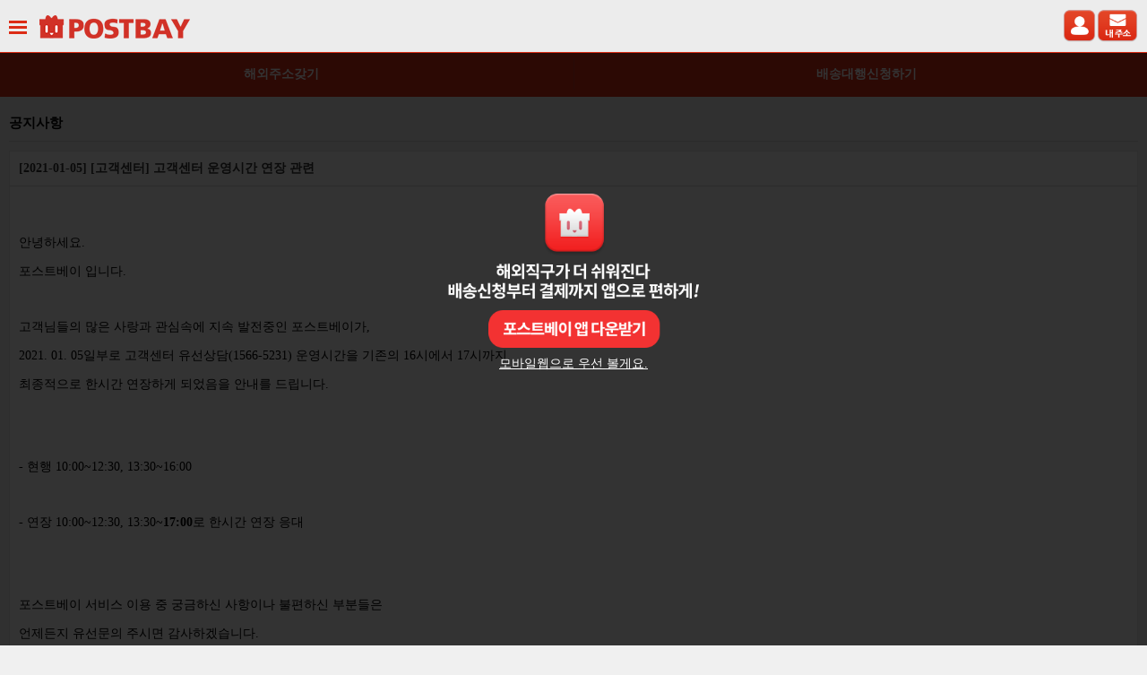

--- FILE ---
content_type: text/html; charset=utf-8
request_url: https://m.postbay.com/?action=notice_view&code=NTC20210105152552118&page=1
body_size: 5391
content:
<!DOCTYPE html>
<html lang="ko">
<head>
<meta charset="utf-8">
<title>포스트베이 - 쉬운 해외직구</title>
<meta http-equiv="X-UA-Compatible" content="IE=9">
<meta name="viewport" content="width=device-width, initial-scale=1.0, minimum-scale=1.0, maximum-scale=3.0">
<meta name="description" content="">
<meta name="author" content="">

<script src="skin13/js/jquery.js"></script>
<script src="skin13/js/jquery-1.7.1.min.js"></script>

<!-- Le styles -->
<link href="skin13/css/musbay.css?20140226" rel="stylesheet">
<!-- Le HTML5 shim, for IE6-8 support of HTML5 elements -->
<!--[if lt IE 9]>
<script src="http://html5shim.googlecode.com/svn/trunk/html5.js"></script>
<![endif]-->

<script type="text/javascript" src="/javascript/Common.js?20150904"></script>
<!-- <script type="text/javascript" src="/javascript/Shop.js?20130904"></script> -->

<script language="javascript" type='text/javascript'>
var inst_Common = new Common("document.MemmAddForm");
// var inst_Shop = new Shop(inst_Common,'document.SearchForm');
// inst_Shop.no_self_order = "";
var soc_link = "";
var act = "notice_view";
var r_ip = "3.135.236.39";
var UID = "";
var IsMain = "";
var HTTP_HOST = "m.postbay.com";
</script>

<script src="skin13/js/_head.js?20130520"></script>

<script>
  (function(i,s,o,g,r,a,m){i['GoogleAnalyticsObject']=r;i[r]=i[r]||function(){
  (i[r].q=i[r].q||[]).push(arguments)},i[r].l=1*new Date();a=s.createElement(o),
  m=s.getElementsByTagName(o)[0];a.async=1;a.src=g;m.parentNode.insertBefore(a,m)
  })(window,document,'script','//www.google-analytics.com/analytics.js','ga');

  ga('create', 'UA-59110435-1', 'auto');
  ga('send', 'pageview');

</script>

<script>
  document.addEventListener("DOMContentLoaded", function(){
		if (navigator.userAgent.match('Byapps') && navigator.userAgent.match(/iPhone|iPad|Macintosh|iPod/i) && navigator.userAgent.match('AppVer/1.4')) {
			var snsSection = $('<style>.btn_wrap_sns {display: none !important;}</style>');
			$('head').append(snsSection);
		}
	});
</script>
</head>

<body data-spy="scroll" data-target=".bs-docs-sidebar">

<div class="heightgrid" style="top:58px;left:0px;right:0px;">

<div class="header_new" style="top:0px;left:0px;right:0px;position:fixed;z-index:9999999999;border-bottom:1px solid #dc2c15;">
	<a href="#main_click2" id="main_click" class="click"><img src="skin13/img/btn_menu.png" alt="POSTBAY"/></a>
	<a href="../"><img src="skin13/img/btn_logo2.png" alt="POSTBAY" style="margin-left:10px;" /></a>
	<a href="/?action=MyPage" style="position:absolute; right:47px"><img src="skin13/img/btn_myaddress.png" style="margin-right:10px;height:38px;" alt="마이페이지" /></a>
	<a href="/?action=PostAddress" style="position:absolute; right:10px"><img src="skin13/img/btn_mypage.png" style="height:38px;" alt="내주소" /></a>
</div>

	<div class="app_div" style="display:none; position:fixed; top:30%; left:0px;z-index:1001; width:100%; height:100%; text-align:center;">
		<div style="display:inline-block;"><a href="https://play.google.com/store/apps/details?id=com.postbay2.byapps" target="_blank"><img src="skin13/img/go_app_main.png" alt="" style="width:280px"/></a></div><br>
		<div style="display:inline-block; margin-top:5px;"><a href="#" id="close_app_div" style="color:#fff;text-decoration:underline">모바일웹으로 우선 볼게요.</a></div>
	</div>
	<div class="app_div mainbgblack_app" id="app_div_black" style="display:none; width:100%; height:100%;"></div>
	<script type="text/javascript">
	$('#close_app_div').click(function(){
		$('.app_div').hide();
		pop_notice_div_open();
		inst_Common.SetCookie("app_div_close","y");
		return false;
	});

	$(document).ready(function(){
		if (inst_Common.GetCookie("app_div_close") != "y") {
			$('.app_div').show();
		}else {
			pop_notice_div_open();
		}
	});
	</script>

<div id="nj_pop_notice_div" style="display:none; position:fixed; top:30%; left:0px;z-index:999; width:100%; height:100%; text-align:center;">
	<div style="display:inline-block;">
		<div style="position:absolute; margin-top:-20px; margin-left:285px; z-index:99">
			<a href="#" id="nj_pop_notice_div_close"><img src="https://www.postbay.com/images/main/nj_pop_notice_close.png"></a>
		</div>
		<a href="#" onclick='inst_Common.SetCookie("nj_pop_notice_div_close","y","7"); location.href="/?action=notice_view&code=NTC20150606064753159&page=1";'><img src="https://www.postbay.com/images/main/nj_pop_notice.png"></a>
	</div>
</div>

<script type="text/javascript">
$(document).ready(function(){
	$('#nj_pop_notice_div_close').click(function(){
		inst_Common.SetCookie("nj_pop_notice_div_close","y","7");
		$('#nj_pop_notice_div').hide();
		return false;
	});
});
</script>

<!-- 메뉴처리 -->
<div class="left_wrap" id="view1" style="display:none;" ><!--  -->
	<div class="mainbgblack" ></div>
	<div class="left_body">
		<ul class="left_menu">
			<li class="licon2" style="width:50%;">
				<a href="/?action=Login"><img src="skin13/img/menu_login.png?20150312" alt="로그인"/></a>
			</li>
			<li class="licon2" style="width:50%;">
				<a href="/?action=Membership"><img src="skin13/img/menu_join.png?20150312" alt="회원가입"/></a>
			</li>
			<li class="licon_end"></li>

			<li><a href="/?action=PostAddressService">해외 주소 서비스</a></li>
			<li><a href="/?action=PostInfo">배송대행 서비스란?</a></li>
			<li><a href="/?action=notice">공지사항</a></li>
			<li><a href="/?action=notice_duty">관부가세 및 통관 공지</a></li>
			<!--li><a href="/?action=ItemList">포스트베이 선착순득템</a></li-->
			<li><a href="/?action=HotdealList">포스트베이 추천핫딜</a></li>
			<li><a href="/?action=Point">P캐시/P포인트 관리</a></li>
			<li><a href="/?action=PostFee">배송요금</a></li>
			<li><a href="/?action=qna">1:1문의</a></li>
			<!--<li><a href="/?action=CustomerService">고객만족센터</a></li>-->
		</ul>
	</div>
</div>
<!-- 메뉴처리 -->

<div class="header_menu">
	<table class="header_menut">
		<colgroup>
			<col width="49%"/>
			<col width="2%"/>
			<col width="49%"/>
		</colgroup>
		<tr>
			<td style="background-color:#dc2c15">
					<a href="/?action=Membership">해외주소갖기</a>
			</td>
			<td style="background-color:#dc2c15"><img src="skin13/img/line.png" alt="" style="height:35px; margin-top:3px;"/></td>
			<td style="background-color:#dc2c15"><a href="/?action=PostWrite">배송대행신청하기</a></td>
		</tr>
	</table>
</div>

<form action="/?action=hotdeal_loading" name="hotdeal_link_form" method="post" target="_blank">
	<input type="hidden" name="hotdeal_link_url" id="hotdeal_link_url" />
</form>

<script type="text/javascript">
function pop_notice_div_open(){
	if (inst_Common.GetCookie("nj_pop_notice_div_close") != "y") {
		// $('#nj_pop_notice_div').show();
	}
}
</script><div class="content">
	<!-- 공지사항 보기 -->

	<h2>공지사항</h2>
	<div class="box box_box">
		<div class="notice_tit">[2021-01-05] [고객센터] 고객센터 운영시간 연장 관련</div>
		<div class="notice_view">
		<p>&nbsp;</p><p>안녕하세요.</p><p>포스트베이 입니다.</p><p>&nbsp;</p><p>고객님들의 많은 사랑과 관심속에 지속 발전중인 포스트베이가,&nbsp;</p><p>2021. 01. 05일부로 고객센터 유선상담(1566-5231) 운영시간을 기존의 16시에서 17시까지,</p><p>최종적으로 한시간 연장하게 되었음을 안내를 드립니다.</p><p>&nbsp;</p><p>&nbsp;</p><p align="left">- 현행 10:00~12:30, 13:30~16:00</p><p>&nbsp;</p><p align="left">- 연장 10:00~12:30, 13:30~<b>17:00</b>로 한시간 연장 응대&nbsp;&nbsp;</p><p>&nbsp;</p><p>&nbsp;</p><p>포스트베이 서비스 이용 중 궁금하신 사항이나 불편하신 부분들은&nbsp;</p><p>언제든지 유선문의 주시면 감사하겠습니다.</p><p>&nbsp;</p><p>&nbsp;</p><p>&nbsp;</p><p>2020년 주셨던 고객님들의 깊은 성원에 대단히 감사하단 말씀 드립니다.</p><p>2021년에도 항상 좋은일만 있으시길 기원 합니다.</p><p>&nbsp;</p><p>&nbsp;</p><p>항상 최선을 다하는 포스트베이 되겠습니다.</p><p>&nbsp;</p><p>감사합니다.</p><p>&nbsp;</p><p>&nbsp;</p>
		</div>
	</div>

	<div class="btn_wrap">
		<button class="btn btn-gray btn_w100" onclick="location.href='?action=notice&page=1'">목록</button>
	</div>
	<!-- 공지사항 보기 -->
</div><div class="btn_wrap btn_wrap_sns" style="margin-top:0px; ">
		<div style="width:49%; float:left;">
			<button class="btn btn-footer" style="width:100%;" onclick="window.open('http://facebook.com/postbay','_blank','');"><img src="/skin13/img/btn_icon_facebook.png" alt="" style="height:17px;"/></button>
		</div>
		<div style="width:49%; float:right;">
			<button class="btn btn-footer" style="width:100%;" onclick="window.open('https://story.kakao.com/ch/postbay','_blank','');"><img src="/skin13/img/btn_icon_cacao.png" alt="" style="height:17px;"/></button>
		</div>
	</div>

	<div class="btn_wrap btn_wrap_sns" style="margin-top:0px; ">
		<div style="width:49%; float:left;">
			<button class="btn btn-footer" style="width:100%;" onclick="window.open('http://cafe.naver.com/postbay','_blank','');"><img src="/skin13/img/btn_icon_cafe.png" alt="" style="height:17px;"/></button>
		</div>
		<div style="width:49%; float:right;">
			<button class="btn btn-footer" style="width:100%;" onclick="window.open('/?action=Login','_self','');"><img src="/skin13/img/btn_icon_login.png" alt="" style="height:17px;"/></button>
		</div>
	</div>

	<div class="footer">
		<li>
			<a href="/?action=Company">회사소개</a>
			|
			<a href="/?action=Service">이용약관</a>
			|
			<a href="/?action=Privacy">개인정보 취급방침</a>
			|
			<a href="https://www.postbay.com/?mobile=y">PC버전</a>
		</li>
		<!--<li><a href="tel:02-1566-5231"><img src="/skin13/img/call_btn_off.png" alt="" style="width:250px;"/></a></li>-->
		<li>350 S. Grand Ave., Suite 3580, Los Angeles, CA 90071</li>
	</div>

</div>



<!-- LOGGER(TM) TRACKING SCRIPT V.40 FOR logger.co.kr / 47289 : COMBINE TYPE / DO NOT ALTER THIS SCRIPT. -->
<script type="text/javascript">var _TRK_LID="47289";var _L_TD="ssl.logger.co.kr";var _TRK_CDMN=".postbay.com";</script>
<script type="text/javascript">var _CDN_DOMAIN = location.protocol == "https:" ? "https://fs.bizspring.net" : "http://fs.bizspring.net";document.write(unescape("%3Cscript src='" + _CDN_DOMAIN +"/fs4/bstrk.1.js' type='text/javascript'%3E%3C/script%3E"));</script>
<noscript><img alt="Logger Script" width="1" height="1" src="http://ssl.logger.co.kr/tracker.tsp?u=47289&amp;js=N" /></noscript>
<!-- END OF LOGGER TRACKING SCRIPT -->


<!-- WIDERPLANET  SCRIPT START 2015.10.20 -->
<div id="wp_tg_cts" style="display:none;"></div>
<script type="text/javascript">
var wptg_tagscript_vars = wptg_tagscript_vars || [];
wptg_tagscript_vars.push(
(function() {
	return {
		wp_hcuid:"",
		ti:"24015",
		ty:"Home",
		device:"mobile"
	};
}));
</script>
<script type="text/javascript" async src="//astg.widerplanet.com/js/wp_astg_4.0.js"></script>
<!-- // WIDERPLANET  SCRIPT END 2015.10.20 -->
<!-- 공통 적용 스크립트 , 모든 페이지에 노출되도록 설치. 단 전환페이지 설정값보다 항상 하단에 위치해야함 -->
	<script type="text/javascript" src="https://wcs.naver.net/wcslog.js"> </script>
	<script type="text/javascript">
	if (!wcs_add) var wcs_add={};
	wcs_add["wa"] = "s_17c7e5dd34e4";
	if (!_nasa) var _nasa={};
	wcs.inflow();
	wcs_do(_nasa);
	</script>
<!--AceCounter-Plus Log Gathering for AceTag Manager V.9.2.20170103-->
<script type="text/javascript">
var _AceTM = (function (_j, _s, _b, _o, _y) {
	var _uf='undefined',_pmt='',_lt=location;var _ap = String(typeof(_y.appid) != _uf ? _y.appid():(isNaN(window.name))?0:window.name);var _ai=(_ap.length!=6)?(_j!=0?_j:0):_ap;if(typeof(_y.em)==_uf&&_ai!=0){var _sc=document.createElement('script');var _sm=document.getElementsByTagName('script')[0];
	var _cn={tid:_ai+_s,hsn:_lt.hostname,hrf:(document.referrer.split('/')[2]),dvp:(typeof(window.orientation)!=_uf?(_ap!=0?2:1):0),tgp:'',tn1:_y.uWorth,tn2:0,tn3:0,tw1:'',tw2:'',tw3:'',tw4:'',tw5:'',tw6:'',tw7:_y.pSearch};_cn.hrf=(_cn.hsn!=_cn.hrf)?_cn.hrf:'in';for(var _aix in _y){var _ns=(_y[_aix])||{};
	if(typeof(_ns)!='function'){_cn.tgp=String(_aix).length>=3?_aix:'';_cn.tn2=_ns.pPrice;_cn.tn3=_ns.bTotalPrice;_cn.tw1=_ns.bOrderNo;_cn.tw2=_ns.pCode;_cn.tw3=_ns.pName;_cn.tw4=_ns.pImageURl;_cn.tw5=_ns.pCategory;_cn.tw6=_ns.pLink;break;};};_cn.rnd=(new Date().getTime());for(var _alx in _cn){
	var _ct=String(_cn[_alx]).substring(0,128);_pmt+=(_alx+"="+encodeURIComponent((_ct!=_uf)?_ct:'')+"&");};_y.acid=_ai;_y.atid=_cn.tid;_y.em=_cn.rnd;_sc.src=((_lt.protocol.indexOf('http')==0?_lt.protocol:'http:')+'//'+_b+'/'+_o)+'?'+_pmt+'py=0';_sm.parentNode.insertBefore(_sc,_sm);};return _y;
})(110614,'AZ-10-A', 'atm.acecounter.com','ac.js',window._AceTM||{});
</script>
<!--AceCounter-Plus Log Gathering for AceTag Manager End -->
</body>
</html>

--- FILE ---
content_type: text/html; charset=UTF-8
request_url: https://gu.bizspring.net/p.php?guuid=f089ad35d1681a4f639b8fa506258fc1&domain=m.postbay.com&callback=bizSpring_callback_80522
body_size: 221
content:
bizSpring_callback_80522("3unstq3G1Lmx0KkyHgH4NBhi4otimYApsYRWoVDq")

--- FILE ---
content_type: text/css
request_url: https://m.postbay.com/skin13/css/musbay.css?20140226
body_size: 4060
content:
* {-webkit-text-size-adjust:none;}

body {
	margin:0;
	padding:0;
	font-size:14px;
	background-color:#F0F0F0;
	-webkit-text-size-adjust:none;
}

body, span, b, p {font-size:14px}

a {text-decoration:none; color:#000}
a:hover {text-decoration:none; color:#000}
button {margin:0; padding:0}
img {border:none}

.a_red { color:#dc2c15;}

/* layout */
html, body, .heightgrid {height:100%}
body > .heightgrid {min-height:100%; height:auto;}
body {position:relative;}

select.input_btmno {margin-bottom:0}
input.input_btmno {margin-bottom:0}

.input90 {width:90%;}

.heightgrid {position:relative; overflow:hidden;}

.mainbgblack {width:100%; height:100%; position:absolute; left:0; top:0; z-index:1000; background-color:black; opacity:0.5;}

.mainbgblack_app {width:100%; height:100%; position:absolute; left:0; top:0; z-index:1000; background-color:black; opacity:0.8;}

.main_title {font-size:15px; font-weight:bold; padding:10px 0 10px 10px; border-bottom:1px solid #DADADA; background-color:#4e4e4e; color:#fff}

.left_body {width:220px; height:100%; position:fixed; left:0; top:58px; z-index:1002; background-color:#404246;}
.left_menu {margin:0; padding:0}
.left_menu li {display:block; border-bottom:1px solid #23262a; padding:10px; font-size:14px}
.left_menu li a {display:block; color:#fff}
.left_menu li a img {vertical-align:middle}

.left_menu li.licon {float:left; width:33.3%; border:none; padding:15px 0 0; font-size:14px; background-color:#23262a}
.left_menu li.licon img {padding:5px 5px 5px}

.left_menu li.licon2 {float:left; border:none; padding:10px 0 0; font-size:14px; background-color:#23262a;  height:30px;}
.left_menu li.licon2 img {padding:5px 0px 5px}

.left_menu li.licon_end {display:block; height:0; *zoom:1; overflow:hidden; clear:both; background-color:#23262a}

.container {width:100%; height:100%; min-height:100%}
.content {padding:0 0 10px 0;}
.content h2 {font-size:15px; font-weight:bold; margin:10px; padding:10px 0 10px; border-bottom:1px solid #DADADA}

.header, .header_menu, .content {width:100%}

.header_new {background-color:#ececec; height:38px; padding:10px;}
.header_new img {vertical-align:middle}

.header_ttop {background-color:#3C3C3D; height:39px; border-bottom:1px solid #2C2C2C}
.header_ttop ul {margin:0; padding:7px 0 0; *zoom:1; overflow:hidden; list-style:none}
.header_ttop ul li {float:left; padding:0 5px}
.header_ttop ul li a {color:#FFF}
.header_ttop ul li img {vertical-align:middle}
.header_ttop ul li.h_ttop_rt {float:right; color:#FFF; padding:6px 10px 0}

.header_top {background-color:#FFF; height:54px;}
.header_top ul {margin:0; padding:0; *zoom:1; overflow:hidden; list-style:none}
.header_top ul li {width:25%; float:left; text-align:center}
.header_top ul li a {display:block; padding-top:19px; height:33px; background-color:#7C61E0; border-left:1px solid #9981E7; border-right:1px solid #4D40D6; border-bottom:1px solid #4D40D6; border-top:1px solid #8970E3; color:#FFF; font-weight:bold}
.header_top ul li a.over {background-color:#FFFFFF; border-bottom:1px solid #FFF; color:#3C3C3D}

.header_btm {background-color:#FFF; height:40px; border-bottom:1px solid #9E9F9F}
.header_btm ul {margin:0; padding:0; *zoom:1; overflow:hidden; list-style:none; border-left:1px solid #9981E7; border-right:1px solid #9981E7;}
.header_btm ul li {width:33.3%; float:left; text-align:center}
.header_btm ul li a {display:block; padding-top:10px; height:30px; background-color:#FFF; color:#9B9B9B}
.header_btm ul li a.active {height:27px; border-bottom:3px solid #7C61E0; color:#3C3C3D;}

.header_menu {background-color:#FFF}
.header_menut {border-collapse:collapse; width:100%}
.header_menut td {text-align:center; color:#FFF; font-weight:bold}
.header_menut td a {display:block; padding:15px 0; color:#FFF}

.mypage_menut {border-collapse:collapse; width:100%}
.mypage_menut td {text-align:center; color:#000; font-weight:bold; border: 1px solid #000;}
.mypage_menut td a {display:block; padding:5px 0;}

.footer {padding:10px; background-color:#d3d3d3; border-top:1px solid #22272E; font-size:11px;}
/* text-align:center; *zoom:1; overflow:hidden; margin:10px; padding:0 */
.footer li {list-style:none; padding:5px; text-align:center;}
.footer a {color:#4e4e4e}


.box {margin:10px; padding:10px; border-left:1px solid #E4E4E4; border-top:1px solid #E9E9E9; border-right:1px solid #E9E9E9; border-bottom:1px solid #CCCCCC; background-color:#FFF}
.box img {width:100%}
.box_in {margin:0; margin-top:10px}
.box_yellow {background-color:#e5e5e5; border:1px solid #b5b5b5; color:#000}
.box_box {padding:0}

.box_exchange {background-color:#4A5667; color:#FFF; border:1px solid #4A5667}
.box_exchange ul {margin:0; padding:0; list-style:none; *zoom:1; overflow:hidden}
.box_exchange ul li {float:left; width:50%}
.box_exchange ul li span {font-weight:bold}

.row {}
.row img {width:auto}

.box_banner {padding:0}
.box_banner img {width:100%}

.box h2 {font-size:15px; font-weight:bold; margin:0 0 10px; padding:10px 0 10px; border-bottom:1px solid #DADADA; color:#DA4932}

.box_info {}
.box_info b {color:#DA4932}
.box_info p {color:#414142; margin:0; padding:2px 0 14px 0}

.bg_selforder {background:url(/skin13/img/bg_selforder.png) no-repeat right bottom #FFF; background-size:50% auto}
.bg_post {background:url(/skin13/img/bg_post.png) no-repeat right top #FFF; background-size:30% auto}

.caution_list {margin:0; padding:0; *zoom:1; overflow:hidden}
.caution_list dt {font-weight:bold; margin:0; padding:20px 0 10px}
.caution_list dd {line-height:20px; margin:0; padding:10px 0 0 0}

dl.notice_list {margin:0; padding:0}
dl.notice_list dt {font-size:15px; font-weight:bold; padding-bottom:10px}
dl.notice_list dd {margin:0; padding:0 0 0 5px; font-size:13px; border-bottom:1px solid #E3E4E6; line-height:36px}
dl.notice_list dd a {display:block;}

.post {background-color:#00A6E3}
.self {background-color:#7C61E0}
.oneclick {background-color:#EE487D}

.notice_list {padding:10px 10px; border-bottom:1px solid #DADADA; white-space:nowrap; overflow:hidden; text-overflow:ellipsis;}
.notice_list a {color:#333}
.notice_tit {padding:10px 10px; border-bottom:1px solid #DADADA; color:#333; font-weight:bold}
.notice_view {padding:10px; overflow:auto}
.notice_review {padding:10px; margin-top:10px; border-top:1px solid #CACACA}

.evnet_list {padding-bottom:5px; margin-bottom:5px; border-bottom:1px dotted #DADADA; text-align:center}
.evnet_list img {width:100%}

.iconbox {padding:2px; margin-right:5px; border:1px solid #CA452E; background-color:#DA4932; color:#FFF; font-weight:bold; font-size:11px}
.inew {border:1px solid #FF0000; background-color:#FF0000}
a.ihit {color:#DA4932}
.inew2 {background-color:#007FC1; border:none; padding:4px}
.iprocess {background-color:#FF0000; border:none; padding:4px}
.iqok {background-color:#777777; border:none; padding:4px}

.d_title {font-size:16px; color:#000; font-weight:bold; border-bottom:1px solid #E4E4E4; padding:0 0 10px; margin:0 0 10px}
.d_image {text-align:center; overflow:hidden}
.d_image img {width:100%; max-width:500px}
.d_icon {text-align:right}
.d_icon img {width:auto;}

.detail_print img {width:100%}

.opt_li {margin:0; padding:0}
.opt_li dl {margin:0; padding:0; *zoom:1; overflow:hidden}
.opt_li dl dt {margin:0; padding:0}
.opt_li dl dd {margin:0; padding:0}
.opt_li dl dd select {height:24px; margin:5px 0 10px}
.opt_li dl dd#opt_color_dd {margin-bottom:10px; *zoom:1; overflow:hidden}

.procedure {margin:0; padding:0; *zoom:1; overflow:hidden}
.procedure li {width:47%; float:left; list-style:none; margin:0 1.5%; margin-bottom:3%}
.procedure_box {
	-moz-border-radius: 10px;
	-webkit-border-radius: 10px;
	border-radius: 10px;
	height:60px; 
	background-color:#d9d9d9;
	padding:0 10px
}
.procedure_box_2 {}
.procedure_box p {width:100%; margin:0; padding:15px 0;}
.procedure_box p span {margin-top:2px; padding:3px 6px; background-color:#dc2c15; color:#FFF; display:inline-block; font-weight:bold}

.center_box {
	-moz-border-radius: 10px;
	-webkit-border-radius: 10px;
	border-radius: 10px;
	background-color:#193A4E;
	color:#FFF;
	padding:5px 10px;
	margin-bottom:8px;
}
.center_box h3 {margin:0; padding:5px 0}
.center_box h4 {margin:0; padding:0 0 10px}
.center_box p {color:#FFF}

.guide_box {padding-bottom:20px; margin-bottom:20px; border-bottom:1px dotted #E4E4E4}

.ptab_menu{position:relative;height:35px;margin:10px 10px 0;z-index:10}
.ptab_menu ul{overflow:hidden; margin:0; padding:0}
.ptab_menu ul li{float:left;background:#f9f9f9; list-style:none}
.ptab_menu ul li a{display:block;height:13px;padding:11px 13px 10px;border:1px solid #dddde1;border-bottom:1px solid #565960;;color:#8f9195}
.ptab_menu ul li.on{position:relative;background:#fff;z-index:20}
.ptab_menu li.on a{padding:11px 13px 11px;border-color:#565960;border-bottom:0;font-weight:bold;color:#20232c}
.ptab_menu_v2 ul li{width:50%; list-style:none}
.ptab_menu_v2 ul li a{width:99%;padding:11px 0 10px;text-align:center}
.ptab_menu_v2 li.on a{padding:11px 0 11px;border-bottom:0;}

.alink_class {cursor:pointer; color:#00A6E3; font-size:11px; background-color:#FAFAFA}

.pagenumber {display:block; margin:20px 0; text-align:center}
.pagenumber a.boxnumber {border:1px solid #DADADA; padding:8px 12px; text-align:center; background-color:#FFF; font-size:16px; color:#333; margin:0 2px}
.pagenumber a.bn_ok {background-color:#D6D6D6}

.table {width:100%; border-collapse:collapse; table-layout:fixed}
.table th, .table td {margin:0; padding:0; border:1px solid #DADADA}

.table_noline {}
.table_noline th {text-align:left}
.table_noline th, .table_noline td {margin:0; padding:10px; border:none; border-bottom:1px solid #DADADA}
.table_noline td.t_r_line {border-right:1px solid #DADADA}
.table_noline td.limg img {width:70px}
.table_noline td h6 {font-size:14px; color:#888888; text-decoration:line-through; margin:0; padding:12px 0 0; font-weight:normal}
.table_noline td h5 {font-size:16px; color:#333333; margin:0; padding:7px 0 0}
.table_noline td h5 span {font-size:14px; color:#888888; font-weight:normal}

.table_hotdeal {}
.table_hotdeal th {text-align:left}
.table_hotdeal th, .table_hotdeal td {margin:0; padding:0px; border:none; }
.table_hotdeal td h6 {font-size:14px; color:#333333; margin:0; font-weight:normal}
.table_hotdeal td h5 {font-size:16px; color:#333333; margin:0;}

.span_gray {color:#999}

.table-view {border:none}
.table-view th, .table-view td {font-size:14px; margin:0; padding:5px; border:none; border-bottom:1px solid #DADADA}
.table-view th {text-align:left; border-right:1px solid #DADADA; background-color:#FAFAFA}

.table-bordered {border:1px solid #DADADA}
.table-bordered th, .table-bordered td {border:1px solid #DADADA; padding:4px}
.table-bordered th {text-align:left}

.table-postfee {border:1px solid #DADADA}
.table-postfee th, .table-postfee td {border:1px solid #DADADA; padding:4px; text-align:center;}

.table_2line {table-layout:fixed; margin-top:-1px}
.table_2line td {padding:10px; text-align:center; vertical-align:top}
.table_2line td .l_iconbox {text-align:left}
.table_2line td .imagebox {text-align:center}
.table_2line td .imagebox img {width:100%; max-width:160px}
.table_2line td h6 {font-size:14px; color:#888888; text-decoration:line-through; margin:0; padding:12px 0 0; font-weight:normal; text-align:left}
.table_2line td h5 {font-size:16px; color:#333333; margin:0; padding:7px 0 0; text-align:left}
.table_2line td h5 span {font-size:14px; color:#888888; font-weight:normal}
.table_2line td h4 {font-size:14px; font-weight:normal; text-align:left; margin:0; padding:0}

.post_table {table-layout:fixed}
.post_table th {border:1px solid #DFDFDF; padding:2px; text-align:left}
.post_table td {border:1px solid #DFDFDF; padding:2px}
.post_table td input {padding:5px; border:1px solid #777777}
.post_table td select {padding:4px; border:1px solid #777777; width:90px}
.post_table li {float:left; list-style:none; vertical-align:middle; padding:3px;}
.p_caution {font-size:11px; color:#777; padding:5px 0 0 3px}

.optionbox {table-layout:fixed; border-right:1px solid #898989; border-bottom:1px solid #898989; border-left:1px solid #B0B0B0; border-top:1px solid #B0B0B0}
.optionbox th {text-align:center; background-color:#E3E3E3; border:1px solid #898989; border-left:1px solid #B0B0B0; border-top:1px solid #B0B0B0}
.optionbox td {text-align:center; border:none}

.table-f15 {}
.table-f15 th {font-size:15px; text-align:left}
.table-f15 td {font-size:15px; text-align:right}
.small {font-size:11px}

.so_notice_box {}
.so_notice_box p {line-height:17px}
.so_notice_box label {font-weight:bold}

.btn_tbox {display:block}
.m_list {padding:15px 0; color:#000}
.m_list h3 {padding:0; margin:0; font-size:30px; font-weight:bold}

.m_list2 {padding:20px 0; color:#000}
.m_list2 h3 {padding:0; margin:0; font-size:13px; font-weight:bold}

.m_item_list {padding:15px 0; color:#000}
.m_item_list h3 {padding:0; margin:0; font-size:30px; font-weight:bold}

.s_font {font-size:11px}

.rtn {text-align:right}
.ctn {text-align:center}
.font-11 {font-size:11px}

.login_box {width:92%; padding:10px; border:1px solid #DDDDDD}

.bg_gray {background-color:#F5F5F5}
.ipt {padding:5px; border:1px solid #777777}

.abs_btn {width:100%; margin:0; padding:0; position:fixed; bottom:0; left:0; z-index:100; background:url(/skin13/img/bg_bk.png) repeat 100% 100%}
.abs_btn_box {padding:10px}

.btn_wrap {text-align:center; *zoom:1; overflow:hidden; margin:10px; padding:0}
.btn {
	margin:0;
	padding:5px;
	border:1px solid #bb1802;
	background-color:#dc2c15;
	color:#FFF;	
	line-height:20px;
	font-size:14px;
	font-weight:bold;
	cursor:pointer;
}

.btn-icon {padding:8px 9px 2px; background-color:#888888; border:1px solid #777777; vertical-align:middle; display:table-cell}
.btn-icon:hover {background-color:#4D90FD; border:1px solid #3680BF}
.btn-icon_sel {background-color:#4D90FD; border:1px solid #3680BF}

.btn-or {background-color:#FD624D; border:1px solid #FC361B}
.btn-ca {background-color:#D4B5FE; border:1px solid #B783FD}
.btn-on {background-color:#A3C5C5; border:1px solid #84B1B1}

.btn-purple {background-color:#7C61E0; border:1px solid #553EBA}
.btn-gray {background-color:#888888; border:1px solid #777777}

.btn-dark-gray {background-color:#4e4e4e; border:1px solid #777777}





.btn-footer {color:#000; background-color:#f3f3f3; border:1px solid #c7c7c7; width:100%; padding:10px 5px 10px; margin:0}

.btn-more {
	margin:0;
	padding:3px;
	color:#B8B8BB;
	line-height:20px;
	font-size:14px;
	font-weight:bold;
	cursor:pointer;
	position:absolute;
	right:10px;
	bottom:7px
}
.btn-more:hover {color:#000}
.btn-mini {font-size:11px}

.btn_login {width:100%; padding:10px 5px; margin-top:10px}
.btn_w100 {width:100%; padding:10px 5px; margin:0}
.btn_w50 {width:49%; padding:10px 5px; margin:0; margin-right:1%; float:left}

.self_box {margin:10px; padding:0; *zoom:1; overflow:hidden}
.self_box li {float:left; list-style:none; vertical-align:middle}
.self_box li.sb_left {width:68%; margin-right:2%}
.self_box li.sb_right {width:30%; text-align:right}

/* 허허허 */
.so_input {border:3px solid #7C61E0; padding:10px 5px 9px; width:95%; vertical-align:middle}

--- FILE ---
content_type: text/plain
request_url: https://www.google-analytics.com/j/collect?v=1&_v=j102&a=432423815&t=pageview&_s=1&dl=https%3A%2F%2Fm.postbay.com%2F%3Faction%3Dnotice_view%26code%3DNTC20210105152552118%26page%3D1&ul=en-us%40posix&dt=%ED%8F%AC%EC%8A%A4%ED%8A%B8%EB%B2%A0%EC%9D%B4%20-%20%EC%89%AC%EC%9A%B4%20%ED%95%B4%EC%99%B8%EC%A7%81%EA%B5%AC&sr=1280x720&vp=1280x720&_u=IEBAAEABAAAAACAAI~&jid=849202441&gjid=1317901515&cid=2044992920.1770007712&tid=UA-59110435-1&_gid=595840175.1770007712&_r=1&_slc=1&z=114899310
body_size: -450
content:
2,cG-WBT7B4T492